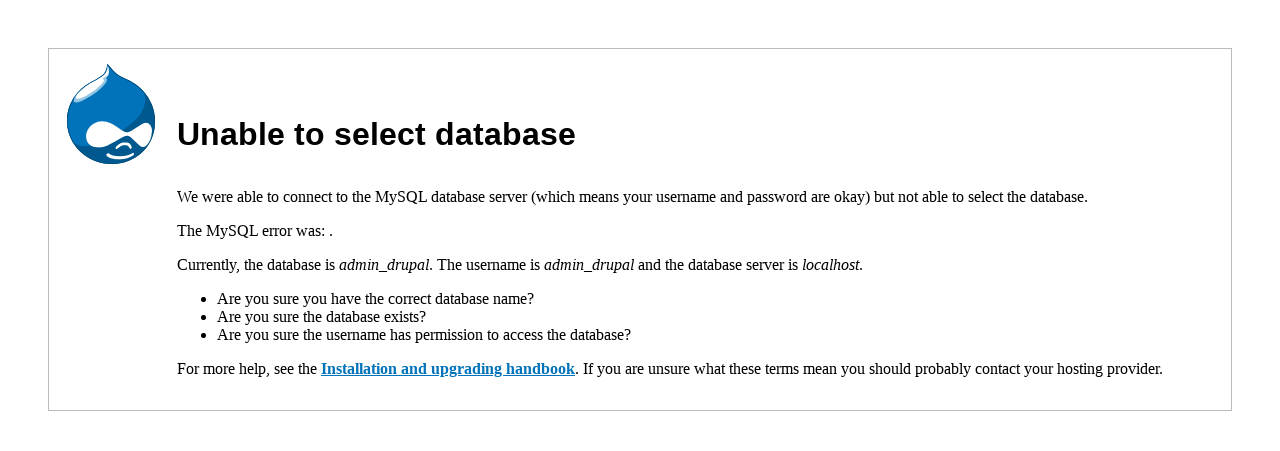

--- FILE ---
content_type: text/html; charset=utf-8
request_url: http://mixtapetorrent.com/lil-wayne-tear-drop-tune-3
body_size: 682
content:
<!DOCTYPE html PUBLIC "-//W3C//DTD XHTML 1.0 Transitional//EN" "http://www.w3.org/TR/xhtml1/DTD/xhtml1-transitional.dtd">
<html xmlns="http://www.w3.org/1999/xhtml"><head> <title>Unable to select database</title><meta http-equiv="Content-Type" content="text/html; charset=utf-8" />
<style type="text/css" media="all">@import "/misc/drupal.css";</style><link rel="shortcut icon" href="/misc/favicon.ico" type="image/x-icon" />
<style type="text/css" media="all">@import "/misc/maintenance.css";</style></head><body><h1>Unable to select database</h1>
<!-- begin content -->
<p>We were able to connect to the MySQL database server (which means your username and password are okay) but not able to select the database.</p>
<p>The MySQL error was: <em></em>.</p>
<p>Currently, the database is <em>admin_drupal</em>. The username is <em>admin_drupal</em> and the database server is <em>localhost</em>.</p>
<ul>
  <li>Are you sure you have the correct database name?</li>
  <li>Are you sure the database exists?</li>
  <li>Are you sure the username has permission to access the database?</li>
</ul>
<p>For more help, see the <a href="http://drupal.org/node/258">Installation and upgrading handbook</a>. If you are unsure what these terms mean you should probably contact your hosting provider.</p>
<!-- end content -->
</body></html>

--- FILE ---
content_type: text/css
request_url: http://mixtapetorrent.com/misc/maintenance.css
body_size: 440
content:
/* $Id: maintenance.css,v 1.5 2006/02/23 19:49:42 dries Exp $ */

body {
  background: url(druplicon.png) 4.2em 4em no-repeat #fff;
  color: #000;
  border: 1px solid #bbb;
  margin: 3em;
  padding: 1em 1em 1em 128px;
}
h1 {
  margin: 1.6em 0 1.1em 0;
}
h1, h2, h3, h4, h5, h6 {
  font-family: sans-serif;
}
:link {
  color: #0073ba;
  font-weight: bold;
}
:visited {
  color: #004975;
  font-weight: bold;
}

div.messages {
  border: 1px solid #ddd;
  padding: 0.4em;
  margin-top: 1em;
}

div.error {
  border: 1px solid #daa;
}

/* Update styles */
#update-results {
  margin-top: 3em;
  padding: 0.25em;
  border: 1px solid #ccc;
  background: #eee;
  font-size: smaller;
}
#update-results h2 {
  margin-top: 0.25em;
}
#update-results h4 {
  margin-bottom: 0.25em;
}
#update-results li.none {
  color: #888;
  font-style: italic;
}
#update-results li.failure strong {
  color: #b63300;
}
